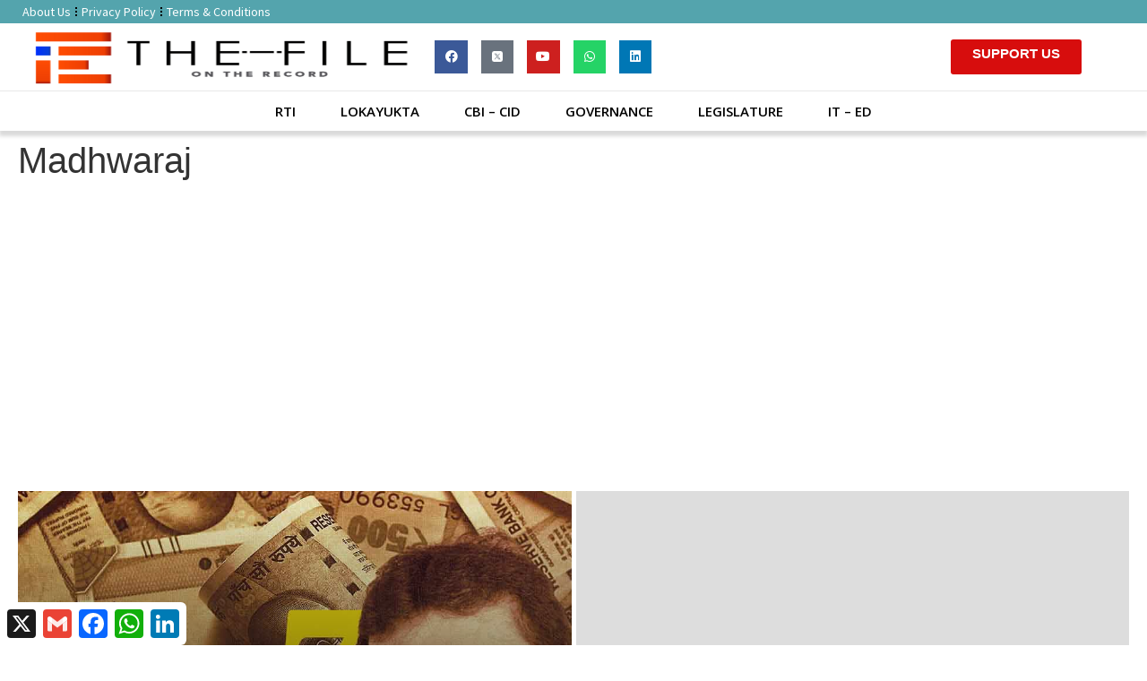

--- FILE ---
content_type: text/html; charset=UTF-8
request_url: https://the-file.in/tag/madhwaraj/
body_size: 22991
content:
<!doctype html>
<html lang="en-GB" itemscope itemtype="https://schema.org/WebSite">
<head>
	<meta charset="UTF-8">
	<meta name="viewport" content="width=device-width, initial-scale=1">
	<link rel="profile" href="https://gmpg.org/xfn/11">
	<title>Madhwaraj &#8211; The File</title>
<meta name='robots' content='max-image-preview:large' />
            <script type="text/javascript"> var epic_news_ajax_url = 'https://the-file.in/?epic-ajax-request=epic-ne'; </script>
            <link rel='dns-prefetch' href='//static.addtoany.com' />
<link rel='dns-prefetch' href='//www.googletagmanager.com' />
<link rel='dns-prefetch' href='//use.fontawesome.com' />
<link rel='dns-prefetch' href='//pagead2.googlesyndication.com' />
<link rel="alternate" type="application/rss+xml" title="The File &raquo; Feed" href="https://the-file.in/feed/" />
<link rel="alternate" type="application/rss+xml" title="The File &raquo; Comments Feed" href="https://the-file.in/comments/feed/" />
<link rel="alternate" type="application/rss+xml" title="The File &raquo; Madhwaraj Tag Feed" href="https://the-file.in/tag/madhwaraj/feed/" />
<style id='wp-img-auto-sizes-contain-inline-css'>
img:is([sizes=auto i],[sizes^="auto," i]){contain-intrinsic-size:3000px 1500px}
/*# sourceURL=wp-img-auto-sizes-contain-inline-css */
</style>

<style id='wp-emoji-styles-inline-css'>

	img.wp-smiley, img.emoji {
		display: inline !important;
		border: none !important;
		box-shadow: none !important;
		height: 1em !important;
		width: 1em !important;
		margin: 0 0.07em !important;
		vertical-align: -0.1em !important;
		background: none !important;
		padding: 0 !important;
	}
/*# sourceURL=wp-emoji-styles-inline-css */
</style>
<link rel='stylesheet' id='wp-block-library-css' href='https://the-file.in/wp-includes/css/dist/block-library/style.min.css?ver=6.9' media='all' />
<style id='global-styles-inline-css'>
:root{--wp--preset--aspect-ratio--square: 1;--wp--preset--aspect-ratio--4-3: 4/3;--wp--preset--aspect-ratio--3-4: 3/4;--wp--preset--aspect-ratio--3-2: 3/2;--wp--preset--aspect-ratio--2-3: 2/3;--wp--preset--aspect-ratio--16-9: 16/9;--wp--preset--aspect-ratio--9-16: 9/16;--wp--preset--color--black: #000000;--wp--preset--color--cyan-bluish-gray: #abb8c3;--wp--preset--color--white: #ffffff;--wp--preset--color--pale-pink: #f78da7;--wp--preset--color--vivid-red: #cf2e2e;--wp--preset--color--luminous-vivid-orange: #ff6900;--wp--preset--color--luminous-vivid-amber: #fcb900;--wp--preset--color--light-green-cyan: #7bdcb5;--wp--preset--color--vivid-green-cyan: #00d084;--wp--preset--color--pale-cyan-blue: #8ed1fc;--wp--preset--color--vivid-cyan-blue: #0693e3;--wp--preset--color--vivid-purple: #9b51e0;--wp--preset--gradient--vivid-cyan-blue-to-vivid-purple: linear-gradient(135deg,rgb(6,147,227) 0%,rgb(155,81,224) 100%);--wp--preset--gradient--light-green-cyan-to-vivid-green-cyan: linear-gradient(135deg,rgb(122,220,180) 0%,rgb(0,208,130) 100%);--wp--preset--gradient--luminous-vivid-amber-to-luminous-vivid-orange: linear-gradient(135deg,rgb(252,185,0) 0%,rgb(255,105,0) 100%);--wp--preset--gradient--luminous-vivid-orange-to-vivid-red: linear-gradient(135deg,rgb(255,105,0) 0%,rgb(207,46,46) 100%);--wp--preset--gradient--very-light-gray-to-cyan-bluish-gray: linear-gradient(135deg,rgb(238,238,238) 0%,rgb(169,184,195) 100%);--wp--preset--gradient--cool-to-warm-spectrum: linear-gradient(135deg,rgb(74,234,220) 0%,rgb(151,120,209) 20%,rgb(207,42,186) 40%,rgb(238,44,130) 60%,rgb(251,105,98) 80%,rgb(254,248,76) 100%);--wp--preset--gradient--blush-light-purple: linear-gradient(135deg,rgb(255,206,236) 0%,rgb(152,150,240) 100%);--wp--preset--gradient--blush-bordeaux: linear-gradient(135deg,rgb(254,205,165) 0%,rgb(254,45,45) 50%,rgb(107,0,62) 100%);--wp--preset--gradient--luminous-dusk: linear-gradient(135deg,rgb(255,203,112) 0%,rgb(199,81,192) 50%,rgb(65,88,208) 100%);--wp--preset--gradient--pale-ocean: linear-gradient(135deg,rgb(255,245,203) 0%,rgb(182,227,212) 50%,rgb(51,167,181) 100%);--wp--preset--gradient--electric-grass: linear-gradient(135deg,rgb(202,248,128) 0%,rgb(113,206,126) 100%);--wp--preset--gradient--midnight: linear-gradient(135deg,rgb(2,3,129) 0%,rgb(40,116,252) 100%);--wp--preset--font-size--small: 13px;--wp--preset--font-size--medium: 20px;--wp--preset--font-size--large: 36px;--wp--preset--font-size--x-large: 42px;--wp--preset--spacing--20: 0.44rem;--wp--preset--spacing--30: 0.67rem;--wp--preset--spacing--40: 1rem;--wp--preset--spacing--50: 1.5rem;--wp--preset--spacing--60: 2.25rem;--wp--preset--spacing--70: 3.38rem;--wp--preset--spacing--80: 5.06rem;--wp--preset--shadow--natural: 6px 6px 9px rgba(0, 0, 0, 0.2);--wp--preset--shadow--deep: 12px 12px 50px rgba(0, 0, 0, 0.4);--wp--preset--shadow--sharp: 6px 6px 0px rgba(0, 0, 0, 0.2);--wp--preset--shadow--outlined: 6px 6px 0px -3px rgb(255, 255, 255), 6px 6px rgb(0, 0, 0);--wp--preset--shadow--crisp: 6px 6px 0px rgb(0, 0, 0);}:root { --wp--style--global--content-size: 800px;--wp--style--global--wide-size: 1200px; }:where(body) { margin: 0; }.wp-site-blocks > .alignleft { float: left; margin-right: 2em; }.wp-site-blocks > .alignright { float: right; margin-left: 2em; }.wp-site-blocks > .aligncenter { justify-content: center; margin-left: auto; margin-right: auto; }:where(.wp-site-blocks) > * { margin-block-start: 24px; margin-block-end: 0; }:where(.wp-site-blocks) > :first-child { margin-block-start: 0; }:where(.wp-site-blocks) > :last-child { margin-block-end: 0; }:root { --wp--style--block-gap: 24px; }:root :where(.is-layout-flow) > :first-child{margin-block-start: 0;}:root :where(.is-layout-flow) > :last-child{margin-block-end: 0;}:root :where(.is-layout-flow) > *{margin-block-start: 24px;margin-block-end: 0;}:root :where(.is-layout-constrained) > :first-child{margin-block-start: 0;}:root :where(.is-layout-constrained) > :last-child{margin-block-end: 0;}:root :where(.is-layout-constrained) > *{margin-block-start: 24px;margin-block-end: 0;}:root :where(.is-layout-flex){gap: 24px;}:root :where(.is-layout-grid){gap: 24px;}.is-layout-flow > .alignleft{float: left;margin-inline-start: 0;margin-inline-end: 2em;}.is-layout-flow > .alignright{float: right;margin-inline-start: 2em;margin-inline-end: 0;}.is-layout-flow > .aligncenter{margin-left: auto !important;margin-right: auto !important;}.is-layout-constrained > .alignleft{float: left;margin-inline-start: 0;margin-inline-end: 2em;}.is-layout-constrained > .alignright{float: right;margin-inline-start: 2em;margin-inline-end: 0;}.is-layout-constrained > .aligncenter{margin-left: auto !important;margin-right: auto !important;}.is-layout-constrained > :where(:not(.alignleft):not(.alignright):not(.alignfull)){max-width: var(--wp--style--global--content-size);margin-left: auto !important;margin-right: auto !important;}.is-layout-constrained > .alignwide{max-width: var(--wp--style--global--wide-size);}body .is-layout-flex{display: flex;}.is-layout-flex{flex-wrap: wrap;align-items: center;}.is-layout-flex > :is(*, div){margin: 0;}body .is-layout-grid{display: grid;}.is-layout-grid > :is(*, div){margin: 0;}body{padding-top: 0px;padding-right: 0px;padding-bottom: 0px;padding-left: 0px;}a:where(:not(.wp-element-button)){text-decoration: underline;}:root :where(.wp-element-button, .wp-block-button__link){background-color: #32373c;border-width: 0;color: #fff;font-family: inherit;font-size: inherit;font-style: inherit;font-weight: inherit;letter-spacing: inherit;line-height: inherit;padding-top: calc(0.667em + 2px);padding-right: calc(1.333em + 2px);padding-bottom: calc(0.667em + 2px);padding-left: calc(1.333em + 2px);text-decoration: none;text-transform: inherit;}.has-black-color{color: var(--wp--preset--color--black) !important;}.has-cyan-bluish-gray-color{color: var(--wp--preset--color--cyan-bluish-gray) !important;}.has-white-color{color: var(--wp--preset--color--white) !important;}.has-pale-pink-color{color: var(--wp--preset--color--pale-pink) !important;}.has-vivid-red-color{color: var(--wp--preset--color--vivid-red) !important;}.has-luminous-vivid-orange-color{color: var(--wp--preset--color--luminous-vivid-orange) !important;}.has-luminous-vivid-amber-color{color: var(--wp--preset--color--luminous-vivid-amber) !important;}.has-light-green-cyan-color{color: var(--wp--preset--color--light-green-cyan) !important;}.has-vivid-green-cyan-color{color: var(--wp--preset--color--vivid-green-cyan) !important;}.has-pale-cyan-blue-color{color: var(--wp--preset--color--pale-cyan-blue) !important;}.has-vivid-cyan-blue-color{color: var(--wp--preset--color--vivid-cyan-blue) !important;}.has-vivid-purple-color{color: var(--wp--preset--color--vivid-purple) !important;}.has-black-background-color{background-color: var(--wp--preset--color--black) !important;}.has-cyan-bluish-gray-background-color{background-color: var(--wp--preset--color--cyan-bluish-gray) !important;}.has-white-background-color{background-color: var(--wp--preset--color--white) !important;}.has-pale-pink-background-color{background-color: var(--wp--preset--color--pale-pink) !important;}.has-vivid-red-background-color{background-color: var(--wp--preset--color--vivid-red) !important;}.has-luminous-vivid-orange-background-color{background-color: var(--wp--preset--color--luminous-vivid-orange) !important;}.has-luminous-vivid-amber-background-color{background-color: var(--wp--preset--color--luminous-vivid-amber) !important;}.has-light-green-cyan-background-color{background-color: var(--wp--preset--color--light-green-cyan) !important;}.has-vivid-green-cyan-background-color{background-color: var(--wp--preset--color--vivid-green-cyan) !important;}.has-pale-cyan-blue-background-color{background-color: var(--wp--preset--color--pale-cyan-blue) !important;}.has-vivid-cyan-blue-background-color{background-color: var(--wp--preset--color--vivid-cyan-blue) !important;}.has-vivid-purple-background-color{background-color: var(--wp--preset--color--vivid-purple) !important;}.has-black-border-color{border-color: var(--wp--preset--color--black) !important;}.has-cyan-bluish-gray-border-color{border-color: var(--wp--preset--color--cyan-bluish-gray) !important;}.has-white-border-color{border-color: var(--wp--preset--color--white) !important;}.has-pale-pink-border-color{border-color: var(--wp--preset--color--pale-pink) !important;}.has-vivid-red-border-color{border-color: var(--wp--preset--color--vivid-red) !important;}.has-luminous-vivid-orange-border-color{border-color: var(--wp--preset--color--luminous-vivid-orange) !important;}.has-luminous-vivid-amber-border-color{border-color: var(--wp--preset--color--luminous-vivid-amber) !important;}.has-light-green-cyan-border-color{border-color: var(--wp--preset--color--light-green-cyan) !important;}.has-vivid-green-cyan-border-color{border-color: var(--wp--preset--color--vivid-green-cyan) !important;}.has-pale-cyan-blue-border-color{border-color: var(--wp--preset--color--pale-cyan-blue) !important;}.has-vivid-cyan-blue-border-color{border-color: var(--wp--preset--color--vivid-cyan-blue) !important;}.has-vivid-purple-border-color{border-color: var(--wp--preset--color--vivid-purple) !important;}.has-vivid-cyan-blue-to-vivid-purple-gradient-background{background: var(--wp--preset--gradient--vivid-cyan-blue-to-vivid-purple) !important;}.has-light-green-cyan-to-vivid-green-cyan-gradient-background{background: var(--wp--preset--gradient--light-green-cyan-to-vivid-green-cyan) !important;}.has-luminous-vivid-amber-to-luminous-vivid-orange-gradient-background{background: var(--wp--preset--gradient--luminous-vivid-amber-to-luminous-vivid-orange) !important;}.has-luminous-vivid-orange-to-vivid-red-gradient-background{background: var(--wp--preset--gradient--luminous-vivid-orange-to-vivid-red) !important;}.has-very-light-gray-to-cyan-bluish-gray-gradient-background{background: var(--wp--preset--gradient--very-light-gray-to-cyan-bluish-gray) !important;}.has-cool-to-warm-spectrum-gradient-background{background: var(--wp--preset--gradient--cool-to-warm-spectrum) !important;}.has-blush-light-purple-gradient-background{background: var(--wp--preset--gradient--blush-light-purple) !important;}.has-blush-bordeaux-gradient-background{background: var(--wp--preset--gradient--blush-bordeaux) !important;}.has-luminous-dusk-gradient-background{background: var(--wp--preset--gradient--luminous-dusk) !important;}.has-pale-ocean-gradient-background{background: var(--wp--preset--gradient--pale-ocean) !important;}.has-electric-grass-gradient-background{background: var(--wp--preset--gradient--electric-grass) !important;}.has-midnight-gradient-background{background: var(--wp--preset--gradient--midnight) !important;}.has-small-font-size{font-size: var(--wp--preset--font-size--small) !important;}.has-medium-font-size{font-size: var(--wp--preset--font-size--medium) !important;}.has-large-font-size{font-size: var(--wp--preset--font-size--large) !important;}.has-x-large-font-size{font-size: var(--wp--preset--font-size--x-large) !important;}
:root :where(.wp-block-pullquote){font-size: 1.5em;line-height: 1.6;}
/*# sourceURL=global-styles-inline-css */
</style>
<link rel='stylesheet' id='hello-elementor-css' href='https://the-file.in/wp-content/themes/hello-elementor/assets/css/reset.css?ver=3.4.5' media='all' />
<link rel='stylesheet' id='hello-elementor-theme-style-css' href='https://the-file.in/wp-content/themes/hello-elementor/assets/css/theme.css?ver=3.4.5' media='all' />
<link rel='stylesheet' id='hello-elementor-header-footer-css' href='https://the-file.in/wp-content/themes/hello-elementor/assets/css/header-footer.css?ver=3.4.5' media='all' />
<link rel='stylesheet' id='elementor-icons-css' href='https://the-file.in/wp-content/plugins/elementor/assets/lib/eicons/css/elementor-icons.min.css?ver=5.44.0' media='all' />
<link rel='stylesheet' id='elementor-frontend-css' href='https://the-file.in/wp-content/plugins/elementor/assets/css/frontend.min.css?ver=3.33.4' media='all' />
<link rel='stylesheet' id='elementor-post-2458-css' href='https://the-file.in/wp-content/uploads/elementor/css/post-2458.css?ver=1769517255' media='all' />
<link rel='stylesheet' id='elementor-pro-css' href='https://the-file.in/wp-content/plugins/elementor-pro/assets/css/frontend.min.css?ver=3.7.7' media='all' />
<link rel='stylesheet' id='elementor-post-10468-css' href='https://the-file.in/wp-content/uploads/elementor/css/post-10468.css?ver=1769517256' media='all' />
<link rel='stylesheet' id='elementor-post-10476-css' href='https://the-file.in/wp-content/uploads/elementor/css/post-10476.css?ver=1769517256' media='all' />
<link rel='stylesheet' id='elementor-post-10500-css' href='https://the-file.in/wp-content/uploads/elementor/css/post-10500.css?ver=1769517262' media='all' />
<link rel='stylesheet' id='bfa-font-awesome-css' href='https://use.fontawesome.com/releases/v5.15.4/css/all.css?ver=2.0.3' media='all' />
<link rel='stylesheet' id='addtoany-css' href='https://the-file.in/wp-content/plugins/add-to-any/addtoany.min.css?ver=1.16' media='all' />
<link rel='stylesheet' id='hello-elementor-child-style-css' href='https://the-file.in/wp-content/themes/hello-elementor-child-theme/style.css?ver=1.0.0' media='all' />
<link rel='stylesheet' id='epic-icon-css' href='https://the-file.in/wp-content/plugins/epic-news-element/assets/fonts/jegicon/jegicon.css?ver=6.9' media='all' />
<link rel='stylesheet' id='font-awesome-css' href='https://the-file.in/wp-content/plugins/elementor/assets/lib/font-awesome/css/font-awesome.min.css?ver=4.7.0' media='all' />
<link rel='stylesheet' id='epic-style-css' href='https://the-file.in/wp-content/plugins/epic-news-element/assets/css/style.min.css?ver=6.9' media='all' />
<link rel='stylesheet' id='elementor-gf-sourcesanspro-css' href='https://fonts.googleapis.com/css?family=Source+Sans+Pro:100,100italic,200,200italic,300,300italic,400,400italic,500,500italic,600,600italic,700,700italic,800,800italic,900,900italic&#038;display=auto' media='all' />
<link rel='stylesheet' id='elementor-gf-opensans-css' href='https://fonts.googleapis.com/css?family=Open+Sans:100,100italic,200,200italic,300,300italic,400,400italic,500,500italic,600,600italic,700,700italic,800,800italic,900,900italic&#038;display=auto' media='all' />
<link rel='stylesheet' id='elementor-gf-notosans-css' href='https://fonts.googleapis.com/css?family=Noto+Sans:100,100italic,200,200italic,300,300italic,400,400italic,500,500italic,600,600italic,700,700italic,800,800italic,900,900italic&#038;display=auto' media='all' />
<link rel='stylesheet' id='elementor-gf-balootamma2-css' href='https://fonts.googleapis.com/css?family=Baloo+Tamma+2:100,100italic,200,200italic,300,300italic,400,400italic,500,500italic,600,600italic,700,700italic,800,800italic,900,900italic&#038;display=auto' media='all' />
<link rel='stylesheet' id='elementor-icons-shared-0-css' href='https://the-file.in/wp-content/plugins/elementor/assets/lib/font-awesome/css/fontawesome.min.css?ver=5.15.3' media='all' />
<link rel='stylesheet' id='elementor-icons-fa-solid-css' href='https://the-file.in/wp-content/plugins/elementor/assets/lib/font-awesome/css/solid.min.css?ver=5.15.3' media='all' />
<link rel='stylesheet' id='elementor-icons-fa-brands-css' href='https://the-file.in/wp-content/plugins/elementor/assets/lib/font-awesome/css/brands.min.css?ver=5.15.3' media='all' />
<script id="addtoany-core-js-before">
window.a2a_config=window.a2a_config||{};a2a_config.callbacks=[];a2a_config.overlays=[];a2a_config.templates={};a2a_localize = {
	Share: "Share",
	Save: "Save",
	Subscribe: "Subscribe",
	Email: "Email",
	Bookmark: "Bookmark",
	ShowAll: "Show All",
	ShowLess: "Show less",
	FindServices: "Find service(s)",
	FindAnyServiceToAddTo: "Instantly find any service to add to",
	PoweredBy: "Powered by",
	ShareViaEmail: "Share via email",
	SubscribeViaEmail: "Subscribe via email",
	BookmarkInYourBrowser: "Bookmark in your browser",
	BookmarkInstructions: "Press Ctrl+D or \u2318+D to bookmark this page",
	AddToYourFavorites: "Add to your favourites",
	SendFromWebOrProgram: "Send from any email address or email program",
	EmailProgram: "Email program",
	More: "More&#8230;",
	ThanksForSharing: "Thanks for sharing!",
	ThanksForFollowing: "Thanks for following!"
};

a2a_config.templates.twitter = {
    text: "Reading: ${title} ${link}",
    hashtags: "sharing,social",
    related: "AddToAny,Twitter",
};

//# sourceURL=addtoany-core-js-before
</script>
<script defer src="https://static.addtoany.com/menu/page.js" id="addtoany-core-js"></script>
<script src="https://the-file.in/wp-includes/js/jquery/jquery.min.js?ver=3.7.1" id="jquery-core-js"></script>
<script src="https://the-file.in/wp-includes/js/jquery/jquery-migrate.min.js?ver=3.4.1" id="jquery-migrate-js"></script>
<script defer src="https://the-file.in/wp-content/plugins/add-to-any/addtoany.min.js?ver=1.1" id="addtoany-jquery-js"></script>

<!-- Google tag (gtag.js) snippet added by Site Kit -->
<!-- Google Analytics snippet added by Site Kit -->
<script src="https://www.googletagmanager.com/gtag/js?id=G-TVP0BX9Q2K" id="google_gtagjs-js" async></script>
<script id="google_gtagjs-js-after">
window.dataLayer = window.dataLayer || [];function gtag(){dataLayer.push(arguments);}
gtag("set","linker",{"domains":["the-file.in"]});
gtag("js", new Date());
gtag("set", "developer_id.dZTNiMT", true);
gtag("config", "G-TVP0BX9Q2K");
//# sourceURL=google_gtagjs-js-after
</script>

<!-- OG: 3.3.8 -->
<meta property="og:image" content="https://the-file.in/wp-content/uploads/2022/12/cropped-ಕನ್ನಡ-ಸಂತೆ-255-×-255-px-1080-×-1080-px-1.png"><meta property="og:type" content="website"><meta property="og:locale" content="en_GB"><meta property="og:site_name" content="The File"><meta property="og:url" content="https://the-file.in/tag/madhwaraj/"><meta property="og:title" content="Madhwaraj &#8211; The File">

<meta property="twitter:partner" content="ogwp"><meta property="twitter:title" content="Madhwaraj &#8211; The File"><meta property="twitter:url" content="https://the-file.in/tag/madhwaraj/">
<meta itemprop="image" content="https://the-file.in/wp-content/uploads/2022/12/cropped-ಕನ್ನಡ-ಸಂತೆ-255-×-255-px-1080-×-1080-px-1.png"><meta itemprop="name" content="Madhwaraj &#8211; The File">
<!-- /OG -->

<link rel="https://api.w.org/" href="https://the-file.in/wp-json/" /><link rel="alternate" title="JSON" type="application/json" href="https://the-file.in/wp-json/wp/v2/tags/6509" /><link rel="EditURI" type="application/rsd+xml" title="RSD" href="https://the-file.in/xmlrpc.php?rsd" />
<meta name="generator" content="WordPress 6.9" />
<meta name="generator" content="Site Kit by Google 1.171.0" /><!-- HFCM by 99 Robots - Snippet # 2: google ads in head -->
<script async src="https://pagead2.googlesyndication.com/pagead/js/adsbygoogle.js?client=ca-pub-5360221293839412" crossorigin="anonymous"></script>
<!-- /end HFCM by 99 Robots -->

<!-- Google AdSense meta tags added by Site Kit -->
<meta name="google-adsense-platform-account" content="ca-host-pub-2644536267352236">
<meta name="google-adsense-platform-domain" content="sitekit.withgoogle.com">
<!-- End Google AdSense meta tags added by Site Kit -->
<meta name="generator" content="Elementor 3.33.4; features: additional_custom_breakpoints; settings: css_print_method-external, google_font-enabled, font_display-auto">
			<style>
				.e-con.e-parent:nth-of-type(n+4):not(.e-lazyloaded):not(.e-no-lazyload),
				.e-con.e-parent:nth-of-type(n+4):not(.e-lazyloaded):not(.e-no-lazyload) * {
					background-image: none !important;
				}
				@media screen and (max-height: 1024px) {
					.e-con.e-parent:nth-of-type(n+3):not(.e-lazyloaded):not(.e-no-lazyload),
					.e-con.e-parent:nth-of-type(n+3):not(.e-lazyloaded):not(.e-no-lazyload) * {
						background-image: none !important;
					}
				}
				@media screen and (max-height: 640px) {
					.e-con.e-parent:nth-of-type(n+2):not(.e-lazyloaded):not(.e-no-lazyload),
					.e-con.e-parent:nth-of-type(n+2):not(.e-lazyloaded):not(.e-no-lazyload) * {
						background-image: none !important;
					}
				}
			</style>
			
<!-- Google AdSense snippet added by Site Kit -->
<script async src="https://pagead2.googlesyndication.com/pagead/js/adsbygoogle.js?client=ca-pub-5360221293839412&amp;host=ca-host-pub-2644536267352236" crossorigin="anonymous"></script>

<!-- End Google AdSense snippet added by Site Kit -->
<link rel="icon" href="https://the-file.in/wp-content/uploads/2022/12/cropped-ಕನ್ನಡ-ಸಂತೆ-255-×-255-px-1080-×-1080-px-1-32x32.png" sizes="32x32" />
<link rel="icon" href="https://the-file.in/wp-content/uploads/2022/12/cropped-ಕನ್ನಡ-ಸಂತೆ-255-×-255-px-1080-×-1080-px-1-192x192.png" sizes="192x192" />
<link rel="apple-touch-icon" href="https://the-file.in/wp-content/uploads/2022/12/cropped-ಕನ್ನಡ-ಸಂತೆ-255-×-255-px-1080-×-1080-px-1-180x180.png" />
<meta name="msapplication-TileImage" content="https://the-file.in/wp-content/uploads/2022/12/cropped-ಕನ್ನಡ-ಸಂತೆ-255-×-255-px-1080-×-1080-px-1-270x270.png" />
<style id="jeg_dynamic_css" type="text/css" data-type="jeg_custom-css">.jeg_post_title, .jeg_post_title > a, jeg_archive_title, .jeg_block_title>span, .jeg_block_title>span>strong { font-family: "Noto Sans",Helvetica,Arial,sans-serif; } .jeg_post_meta, .jeg_postblock .jeg_subcat_list > li > a:hover, .jeg_pl_md_card .jeg_post_category a, .jeg_postblock .jeg_subcat_list > li > a, .jeg_pl_md_5 .jeg_post_meta, .jeg_post_category a { font-family: "Noto Sans",Helvetica,Arial,sans-serif; } .jeg_post_excerpt,.jeg_readmore { font-family: "Noto Sans",Helvetica,Arial,sans-serif; } </style>		<style id="wp-custom-css">
			.entry-content, .content-inner{text-align: justify;}

		</style>
		</head>
<body class="archive tag tag-madhwaraj tag-6509 wp-custom-logo wp-embed-responsive wp-theme-hello-elementor wp-child-theme-hello-elementor-child-theme hello-elementor-default elementor-default elementor-template-full-width elementor-kit-2458 elementor-page-10500">


<a class="skip-link screen-reader-text" href="#content">Skip to content</a>

		<div data-elementor-type="header" data-elementor-id="10468" class="elementor elementor-10468 elementor-location-header">
					<div class="elementor-section-wrap">
								<section class="elementor-section elementor-top-section elementor-element elementor-element-27000c07 elementor-hidden-mobile elementor-section-boxed elementor-section-height-default elementor-section-height-default" data-id="27000c07" data-element_type="section" data-settings="{&quot;background_background&quot;:&quot;classic&quot;}">
						<div class="elementor-container elementor-column-gap-default">
					<div class="elementor-column elementor-col-50 elementor-top-column elementor-element elementor-element-4cc2074b" data-id="4cc2074b" data-element_type="column">
			<div class="elementor-widget-wrap elementor-element-populated">
						<div class="elementor-element elementor-element-29145fb3 elementor-nav-menu--dropdown-none elementor-nav-menu__align-left elementor-widget elementor-widget-nav-menu" data-id="29145fb3" data-element_type="widget" data-settings="{&quot;layout&quot;:&quot;horizontal&quot;,&quot;submenu_icon&quot;:{&quot;value&quot;:&quot;&lt;i class=\&quot;fas fa-caret-down\&quot;&gt;&lt;\/i&gt;&quot;,&quot;library&quot;:&quot;fa-solid&quot;}}" data-widget_type="nav-menu.default">
				<div class="elementor-widget-container">
								<nav migration_allowed="1" migrated="0" role="navigation" class="elementor-nav-menu--main elementor-nav-menu__container elementor-nav-menu--layout-horizontal e--pointer-underline e--animation-fade">
				<ul id="menu-1-29145fb3" class="elementor-nav-menu"><li class="menu-item menu-item-type-post_type menu-item-object-page menu-item-427"><a href="https://the-file.in/about-us/" class="elementor-item">About Us</a></li>
<li class="menu-item menu-item-type-post_type menu-item-object-page menu-item-14365"><a href="https://the-file.in/privacy-policy/" class="elementor-item">Privacy Policy</a></li>
<li class="menu-item menu-item-type-post_type menu-item-object-page menu-item-14364"><a href="https://the-file.in/terms-conditions/" class="elementor-item">Terms &#038; Conditions</a></li>
</ul>			</nav>
					<div class="elementor-menu-toggle" role="button" tabindex="0" aria-label="Menu Toggle" aria-expanded="false">
			<i aria-hidden="true" role="presentation" class="elementor-menu-toggle__icon--open eicon-menu-bar"></i><i aria-hidden="true" role="presentation" class="elementor-menu-toggle__icon--close eicon-close"></i>			<span class="elementor-screen-only">Menu</span>
		</div>
			<nav class="elementor-nav-menu--dropdown elementor-nav-menu__container" role="navigation" aria-hidden="true">
				<ul id="menu-2-29145fb3" class="elementor-nav-menu"><li class="menu-item menu-item-type-post_type menu-item-object-page menu-item-427"><a href="https://the-file.in/about-us/" class="elementor-item" tabindex="-1">About Us</a></li>
<li class="menu-item menu-item-type-post_type menu-item-object-page menu-item-14365"><a href="https://the-file.in/privacy-policy/" class="elementor-item" tabindex="-1">Privacy Policy</a></li>
<li class="menu-item menu-item-type-post_type menu-item-object-page menu-item-14364"><a href="https://the-file.in/terms-conditions/" class="elementor-item" tabindex="-1">Terms &#038; Conditions</a></li>
</ul>			</nav>
						</div>
				</div>
					</div>
		</div>
				<div class="elementor-column elementor-col-25 elementor-top-column elementor-element elementor-element-1c146b93" data-id="1c146b93" data-element_type="column">
			<div class="elementor-widget-wrap">
							</div>
		</div>
				<div class="elementor-column elementor-col-25 elementor-top-column elementor-element elementor-element-79b4daa5" data-id="79b4daa5" data-element_type="column">
			<div class="elementor-widget-wrap elementor-element-populated">
							</div>
		</div>
					</div>
		</section>
				<section class="elementor-section elementor-top-section elementor-element elementor-element-46132f1a elementor-hidden-mobile elementor-section-boxed elementor-section-height-default elementor-section-height-default" data-id="46132f1a" data-element_type="section" data-settings="{&quot;background_background&quot;:&quot;classic&quot;,&quot;sticky&quot;:&quot;top&quot;,&quot;sticky_on&quot;:[&quot;desktop&quot;,&quot;tablet&quot;,&quot;mobile&quot;],&quot;sticky_offset&quot;:0,&quot;sticky_effects_offset&quot;:0}">
						<div class="elementor-container elementor-column-gap-default">
					<div class="elementor-column elementor-col-33 elementor-top-column elementor-element elementor-element-16e8cbf5" data-id="16e8cbf5" data-element_type="column">
			<div class="elementor-widget-wrap elementor-element-populated">
						<div class="elementor-element elementor-element-3c3efdb6 elementor-widget elementor-widget-image" data-id="3c3efdb6" data-element_type="widget" data-widget_type="image.default">
				<div class="elementor-widget-container">
																<a href="https://the-file.in">
							<img src="https://the-file.in/wp-content/uploads/2022/01/ಕನ್ನಡ-ಸಂತೆ-255-×-255-px-1080-×-1080-px-1080-×-255-px-1024x242.png" class="attachment-large size-large wp-image-16655" alt="The File Logo" srcset="https://the-file.in/wp-content/uploads/2022/01/ಕನ್ನಡ-ಸಂತೆ-255-×-255-px-1080-×-1080-px-1080-×-255-px-1024x242.png 1024w, https://the-file.in/wp-content/uploads/2022/01/ಕನ್ನಡ-ಸಂತೆ-255-×-255-px-1080-×-1080-px-1080-×-255-px-300x71.png 300w, https://the-file.in/wp-content/uploads/2022/01/ಕನ್ನಡ-ಸಂತೆ-255-×-255-px-1080-×-1080-px-1080-×-255-px-768x181.png 768w, https://the-file.in/wp-content/uploads/2022/01/ಕನ್ನಡ-ಸಂತೆ-255-×-255-px-1080-×-1080-px-1080-×-255-px-750x177.png 750w, https://the-file.in/wp-content/uploads/2022/01/ಕನ್ನಡ-ಸಂತೆ-255-×-255-px-1080-×-1080-px-1080-×-255-px.png 1080w" sizes="(max-width: 800px) 100vw, 800px" />								</a>
															</div>
				</div>
					</div>
		</div>
				<div class="elementor-column elementor-col-33 elementor-top-column elementor-element elementor-element-70c9a6d8" data-id="70c9a6d8" data-element_type="column">
			<div class="elementor-widget-wrap elementor-element-populated">
						<div class="elementor-element elementor-element-6d5c1582 elementor-search-form--skin-minimal elementor-widget__width-auto elementor-hidden-desktop elementor-hidden-tablet elementor-hidden-mobile elementor-widget elementor-widget-search-form" data-id="6d5c1582" data-element_type="widget" data-settings="{&quot;skin&quot;:&quot;minimal&quot;}" data-widget_type="search-form.default">
				<div class="elementor-widget-container">
							<form class="elementor-search-form" role="search" action="https://the-file.in" method="get">
									<div class="elementor-search-form__container">
									<div class="elementor-search-form__icon">
						<i aria-hidden="true" class="fas fa-search"></i>						<span class="elementor-screen-only">Search</span>
					</div>
								<input placeholder="Search..." class="elementor-search-form__input" type="search" name="s" title="Search" value="">
															</div>
		</form>
						</div>
				</div>
				<div class="elementor-element elementor-element-61935bce elementor-shape-square e-grid-align-right elementor-widget__width-auto elementor-grid-0 elementor-widget elementor-widget-social-icons" data-id="61935bce" data-element_type="widget" data-widget_type="social-icons.default">
				<div class="elementor-widget-container">
							<div class="elementor-social-icons-wrapper elementor-grid" role="list">
							<span class="elementor-grid-item" role="listitem">
					<a class="elementor-icon elementor-social-icon elementor-social-icon-facebook elementor-animation-grow elementor-repeater-item-7273c91" href="https://www.facebook.com/thefile.in" target="_blank">
						<span class="elementor-screen-only">Facebook</span>
						<i aria-hidden="true" class="fab fa-facebook"></i>					</a>
				</span>
							<span class="elementor-grid-item" role="listitem">
					<a class="elementor-icon elementor-social-icon elementor-social-icon- elementor-animation-grow elementor-repeater-item-731da36" href="https://twitter.com/thefileindia" target="_blank">
						<span class="elementor-screen-only"></span>
						<svg xmlns="http://www.w3.org/2000/svg" viewBox="0 0 50 50" width="50px" height="50px"><path d="M 11 4 C 7.134 4 4 7.134 4 11 L 4 39 C 4 42.866 7.134 46 11 46 L 39 46 C 42.866 46 46 42.866 46 39 L 46 11 C 46 7.134 42.866 4 39 4 L 11 4 z M 13.085938 13 L 21.023438 13 L 26.660156 21.009766 L 33.5 13 L 36 13 L 27.789062 22.613281 L 37.914062 37 L 29.978516 37 L 23.4375 27.707031 L 15.5 37 L 13 37 L 22.308594 26.103516 L 13.085938 13 z M 16.914062 15 L 31.021484 35 L 34.085938 35 L 19.978516 15 L 16.914062 15 z"></path></svg>					</a>
				</span>
							<span class="elementor-grid-item" role="listitem">
					<a class="elementor-icon elementor-social-icon elementor-social-icon-youtube elementor-animation-grow elementor-repeater-item-02c4d38" href="https://www.youtube.com/@thefileindia" target="_blank">
						<span class="elementor-screen-only">Youtube</span>
						<i aria-hidden="true" class="fab fa-youtube"></i>					</a>
				</span>
							<span class="elementor-grid-item" role="listitem">
					<a class="elementor-icon elementor-social-icon elementor-social-icon-whatsapp elementor-animation-grow elementor-repeater-item-6e3a3a8" href="https://whatsapp.com/channel/0029VaETz5GJpe8bhqJGpB0f" target="_blank">
						<span class="elementor-screen-only">Whatsapp</span>
						<i aria-hidden="true" class="fab fa-whatsapp"></i>					</a>
				</span>
							<span class="elementor-grid-item" role="listitem">
					<a class="elementor-icon elementor-social-icon elementor-social-icon-linkedin elementor-animation-grow elementor-repeater-item-de9d097" href="https://www.linkedin.com/company/the-file-india/" target="_blank">
						<span class="elementor-screen-only">Linkedin</span>
						<i aria-hidden="true" class="fab fa-linkedin"></i>					</a>
				</span>
					</div>
						</div>
				</div>
					</div>
		</div>
				<div class="elementor-column elementor-col-33 elementor-top-column elementor-element elementor-element-24784fb" data-id="24784fb" data-element_type="column">
			<div class="elementor-widget-wrap elementor-element-populated">
						<div class="elementor-element elementor-element-9da4e9c elementor-align-center elementor-widget elementor-widget-button" data-id="9da4e9c" data-element_type="widget" data-widget_type="button.default">
				<div class="elementor-widget-container">
									<div class="elementor-button-wrapper">
					<a class="elementor-button elementor-button-link elementor-size-sm elementor-animation-grow" href="https://pages.razorpay.com/subscribeToTheFile" target="_blank">
						<span class="elementor-button-content-wrapper">
									<span class="elementor-button-text">SUPPORT US</span>
					</span>
					</a>
				</div>
								</div>
				</div>
					</div>
		</div>
					</div>
		</section>
				<section class="elementor-section elementor-top-section elementor-element elementor-element-472df636 elementor-hidden-mobile elementor-section-boxed elementor-section-height-default elementor-section-height-default" data-id="472df636" data-element_type="section" data-settings="{&quot;background_background&quot;:&quot;classic&quot;,&quot;sticky&quot;:&quot;top&quot;,&quot;sticky_offset&quot;:70,&quot;sticky_on&quot;:[&quot;desktop&quot;,&quot;tablet&quot;,&quot;mobile&quot;],&quot;sticky_effects_offset&quot;:0}">
						<div class="elementor-container elementor-column-gap-default">
					<div class="elementor-column elementor-col-100 elementor-top-column elementor-element elementor-element-3d4b04ff" data-id="3d4b04ff" data-element_type="column">
			<div class="elementor-widget-wrap elementor-element-populated">
						<div class="elementor-element elementor-element-11862228 elementor-nav-menu__align-center elementor-nav-menu--dropdown-none elementor-widget elementor-widget-nav-menu" data-id="11862228" data-element_type="widget" data-settings="{&quot;layout&quot;:&quot;horizontal&quot;,&quot;submenu_icon&quot;:{&quot;value&quot;:&quot;&lt;i class=\&quot;fas fa-caret-down\&quot;&gt;&lt;\/i&gt;&quot;,&quot;library&quot;:&quot;fa-solid&quot;}}" data-widget_type="nav-menu.default">
				<div class="elementor-widget-container">
								<nav migration_allowed="1" migrated="0" role="navigation" class="elementor-nav-menu--main elementor-nav-menu__container elementor-nav-menu--layout-horizontal e--pointer-underline e--animation-fade">
				<ul id="menu-1-11862228" class="elementor-nav-menu"><li class="menu-item menu-item-type-post_type menu-item-object-page menu-item-37931"><a href="https://the-file.in/rti/" class="elementor-item">RTI</a></li>
<li class="menu-item menu-item-type-taxonomy menu-item-object-category menu-item-2496"><a href="https://the-file.in/category/lokayukta/" class="elementor-item">LOKAYUKTA</a></li>
<li class="menu-item menu-item-type-taxonomy menu-item-object-category menu-item-2497"><a href="https://the-file.in/category/cbi-cid/" class="elementor-item">CBI &#8211; CID</a></li>
<li class="menu-item menu-item-type-taxonomy menu-item-object-category menu-item-2498"><a href="https://the-file.in/category/governance/" class="elementor-item">GOVERNANCE</a></li>
<li class="menu-item menu-item-type-taxonomy menu-item-object-category menu-item-2499"><a href="https://the-file.in/category/legislature/" class="elementor-item">LEGISLATURE</a></li>
<li class="menu-item menu-item-type-taxonomy menu-item-object-category menu-item-2500"><a href="https://the-file.in/category/it-ed/" class="elementor-item">IT &#8211; ED</a></li>
</ul>			</nav>
					<div class="elementor-menu-toggle" role="button" tabindex="0" aria-label="Menu Toggle" aria-expanded="false">
			<i aria-hidden="true" role="presentation" class="elementor-menu-toggle__icon--open eicon-menu-bar"></i><i aria-hidden="true" role="presentation" class="elementor-menu-toggle__icon--close eicon-close"></i>			<span class="elementor-screen-only">Menu</span>
		</div>
			<nav class="elementor-nav-menu--dropdown elementor-nav-menu__container" role="navigation" aria-hidden="true">
				<ul id="menu-2-11862228" class="elementor-nav-menu"><li class="menu-item menu-item-type-post_type menu-item-object-page menu-item-37931"><a href="https://the-file.in/rti/" class="elementor-item" tabindex="-1">RTI</a></li>
<li class="menu-item menu-item-type-taxonomy menu-item-object-category menu-item-2496"><a href="https://the-file.in/category/lokayukta/" class="elementor-item" tabindex="-1">LOKAYUKTA</a></li>
<li class="menu-item menu-item-type-taxonomy menu-item-object-category menu-item-2497"><a href="https://the-file.in/category/cbi-cid/" class="elementor-item" tabindex="-1">CBI &#8211; CID</a></li>
<li class="menu-item menu-item-type-taxonomy menu-item-object-category menu-item-2498"><a href="https://the-file.in/category/governance/" class="elementor-item" tabindex="-1">GOVERNANCE</a></li>
<li class="menu-item menu-item-type-taxonomy menu-item-object-category menu-item-2499"><a href="https://the-file.in/category/legislature/" class="elementor-item" tabindex="-1">LEGISLATURE</a></li>
<li class="menu-item menu-item-type-taxonomy menu-item-object-category menu-item-2500"><a href="https://the-file.in/category/it-ed/" class="elementor-item" tabindex="-1">IT &#8211; ED</a></li>
</ul>			</nav>
						</div>
				</div>
					</div>
		</div>
					</div>
		</section>
				<section class="elementor-section elementor-top-section elementor-element elementor-element-6889e086 elementor-hidden-desktop elementor-hidden-tablet elementor-section-boxed elementor-section-height-default elementor-section-height-default" data-id="6889e086" data-element_type="section" data-settings="{&quot;background_background&quot;:&quot;classic&quot;,&quot;sticky&quot;:&quot;top&quot;,&quot;sticky_on&quot;:[&quot;mobile&quot;],&quot;sticky_effects_offset&quot;:300,&quot;sticky_offset&quot;:0}">
						<div class="elementor-container elementor-column-gap-default">
					<div class="elementor-column elementor-col-33 elementor-top-column elementor-element elementor-element-2151206a" data-id="2151206a" data-element_type="column">
			<div class="elementor-widget-wrap elementor-element-populated">
						<div class="elementor-element elementor-element-2c51bf44 elementor-nav-menu__align-center elementor-nav-menu--stretch elementor-nav-menu--dropdown-mobile elementor-nav-menu__text-align-aside elementor-nav-menu--toggle elementor-nav-menu--burger elementor-widget elementor-widget-nav-menu" data-id="2c51bf44" data-element_type="widget" data-settings="{&quot;full_width&quot;:&quot;stretch&quot;,&quot;layout&quot;:&quot;horizontal&quot;,&quot;submenu_icon&quot;:{&quot;value&quot;:&quot;&lt;i class=\&quot;fas fa-caret-down\&quot;&gt;&lt;\/i&gt;&quot;,&quot;library&quot;:&quot;fa-solid&quot;},&quot;toggle&quot;:&quot;burger&quot;}" data-widget_type="nav-menu.default">
				<div class="elementor-widget-container">
								<nav migration_allowed="1" migrated="0" role="navigation" class="elementor-nav-menu--main elementor-nav-menu__container elementor-nav-menu--layout-horizontal e--pointer-underline e--animation-fade">
				<ul id="menu-1-2c51bf44" class="elementor-nav-menu"><li class="menu-item menu-item-type-post_type menu-item-object-page menu-item-37931"><a href="https://the-file.in/rti/" class="elementor-item">RTI</a></li>
<li class="menu-item menu-item-type-taxonomy menu-item-object-category menu-item-2496"><a href="https://the-file.in/category/lokayukta/" class="elementor-item">LOKAYUKTA</a></li>
<li class="menu-item menu-item-type-taxonomy menu-item-object-category menu-item-2497"><a href="https://the-file.in/category/cbi-cid/" class="elementor-item">CBI &#8211; CID</a></li>
<li class="menu-item menu-item-type-taxonomy menu-item-object-category menu-item-2498"><a href="https://the-file.in/category/governance/" class="elementor-item">GOVERNANCE</a></li>
<li class="menu-item menu-item-type-taxonomy menu-item-object-category menu-item-2499"><a href="https://the-file.in/category/legislature/" class="elementor-item">LEGISLATURE</a></li>
<li class="menu-item menu-item-type-taxonomy menu-item-object-category menu-item-2500"><a href="https://the-file.in/category/it-ed/" class="elementor-item">IT &#8211; ED</a></li>
</ul>			</nav>
					<div class="elementor-menu-toggle" role="button" tabindex="0" aria-label="Menu Toggle" aria-expanded="false">
			<i aria-hidden="true" role="presentation" class="elementor-menu-toggle__icon--open eicon-menu-bar"></i><i aria-hidden="true" role="presentation" class="elementor-menu-toggle__icon--close eicon-close"></i>			<span class="elementor-screen-only">Menu</span>
		</div>
			<nav class="elementor-nav-menu--dropdown elementor-nav-menu__container" role="navigation" aria-hidden="true">
				<ul id="menu-2-2c51bf44" class="elementor-nav-menu"><li class="menu-item menu-item-type-post_type menu-item-object-page menu-item-37931"><a href="https://the-file.in/rti/" class="elementor-item" tabindex="-1">RTI</a></li>
<li class="menu-item menu-item-type-taxonomy menu-item-object-category menu-item-2496"><a href="https://the-file.in/category/lokayukta/" class="elementor-item" tabindex="-1">LOKAYUKTA</a></li>
<li class="menu-item menu-item-type-taxonomy menu-item-object-category menu-item-2497"><a href="https://the-file.in/category/cbi-cid/" class="elementor-item" tabindex="-1">CBI &#8211; CID</a></li>
<li class="menu-item menu-item-type-taxonomy menu-item-object-category menu-item-2498"><a href="https://the-file.in/category/governance/" class="elementor-item" tabindex="-1">GOVERNANCE</a></li>
<li class="menu-item menu-item-type-taxonomy menu-item-object-category menu-item-2499"><a href="https://the-file.in/category/legislature/" class="elementor-item" tabindex="-1">LEGISLATURE</a></li>
<li class="menu-item menu-item-type-taxonomy menu-item-object-category menu-item-2500"><a href="https://the-file.in/category/it-ed/" class="elementor-item" tabindex="-1">IT &#8211; ED</a></li>
</ul>			</nav>
						</div>
				</div>
					</div>
		</div>
				<div class="elementor-column elementor-col-33 elementor-top-column elementor-element elementor-element-4f6fcfc6" data-id="4f6fcfc6" data-element_type="column">
			<div class="elementor-widget-wrap elementor-element-populated">
						<div class="elementor-element elementor-element-16800d2d elementor-widget elementor-widget-image" data-id="16800d2d" data-element_type="widget" data-widget_type="image.default">
				<div class="elementor-widget-container">
																<a href="https://the-file.in">
							<img src="https://the-file.in/wp-content/uploads/2022/01/cropped-ಕನ್ನಡ-ಸಂತೆ-255-×-255-px-1080-×-1080-px-1080-×-255-px-1024x242.png" class="attachment-large size-large wp-image-16661" alt="The File Logo" srcset="https://the-file.in/wp-content/uploads/2022/01/cropped-ಕನ್ನಡ-ಸಂತೆ-255-×-255-px-1080-×-1080-px-1080-×-255-px-1024x242.png 1024w, https://the-file.in/wp-content/uploads/2022/01/cropped-ಕನ್ನಡ-ಸಂತೆ-255-×-255-px-1080-×-1080-px-1080-×-255-px-300x71.png 300w, https://the-file.in/wp-content/uploads/2022/01/cropped-ಕನ್ನಡ-ಸಂತೆ-255-×-255-px-1080-×-1080-px-1080-×-255-px-768x181.png 768w, https://the-file.in/wp-content/uploads/2022/01/cropped-ಕನ್ನಡ-ಸಂತೆ-255-×-255-px-1080-×-1080-px-1080-×-255-px-750x177.png 750w, https://the-file.in/wp-content/uploads/2022/01/cropped-ಕನ್ನಡ-ಸಂತೆ-255-×-255-px-1080-×-1080-px-1080-×-255-px.png 1080w" sizes="(max-width: 800px) 100vw, 800px" />								</a>
															</div>
				</div>
					</div>
		</div>
				<div class="elementor-column elementor-col-33 elementor-top-column elementor-element elementor-element-3c83a232" data-id="3c83a232" data-element_type="column">
			<div class="elementor-widget-wrap elementor-element-populated">
						<div class="elementor-element elementor-element-670a6602 elementor-search-form--skin-full_screen elementor-widget elementor-widget-search-form" data-id="670a6602" data-element_type="widget" data-settings="{&quot;skin&quot;:&quot;full_screen&quot;}" data-widget_type="search-form.default">
				<div class="elementor-widget-container">
							<form class="elementor-search-form" role="search" action="https://the-file.in" method="get">
									<div class="elementor-search-form__toggle">
				<i aria-hidden="true" class="fas fa-search"></i>				<span class="elementor-screen-only">Search</span>
			</div>
						<div class="elementor-search-form__container">
								<input placeholder="Search..." class="elementor-search-form__input" type="search" name="s" title="Search" value="">
																<div class="dialog-lightbox-close-button dialog-close-button">
					<i aria-hidden="true" class="eicon-close"></i>					<span class="elementor-screen-only">Close</span>
				</div>
							</div>
		</form>
						</div>
				</div>
					</div>
		</div>
					</div>
		</section>
							</div>
				</div>
				<div data-elementor-type="archive" data-elementor-id="10500" class="elementor elementor-10500 elementor-location-archive">
					<div class="elementor-section-wrap">
								<section class="elementor-section elementor-top-section elementor-element elementor-element-3574c1d6 elementor-section-boxed elementor-section-height-default elementor-section-height-default" data-id="3574c1d6" data-element_type="section">
						<div class="elementor-container elementor-column-gap-default">
					<div class="elementor-column elementor-col-100 elementor-top-column elementor-element elementor-element-18d05b1e" data-id="18d05b1e" data-element_type="column">
			<div class="elementor-widget-wrap elementor-element-populated">
						<div class="elementor-element elementor-element-29417690 elementor-widget elementor-widget-epic_archive_title_elementor" data-id="29417690" data-element_type="widget" data-widget_type="epic_archive_title_elementor.default">
				<div class="elementor-widget-container">
					<div  class='jeg_archive_title_wrapper  '>
				
                <h1 class="jeg_archive_title">Madhwaraj</h1>
            </div>				</div>
				</div>
				<div class="elementor-element elementor-element-5654e793 elementor-widget elementor-widget-epic_archive_hero_elementor" data-id="5654e793" data-element_type="widget" data-widget_type="epic_archive_hero_elementor.default">
				<div class="elementor-widget-container">
					<div  class="jeg_heroblock jeg_heroblock_1 jeg_col_2o3 jeg_hero_style_1   " data-margin="5" >
                <div class="jeg_heroblock_wrapper" style='margin: 0px 0px -5px -5px;'>
	                <article class="jeg_post jeg_hero_item_1 post-8246 post type-post status-publish format-standard has-post-thumbnail hentry category-governance tag-b-l-santhosh tag-b-s-yediyurappa tag-b-y-vijayendra tag-basavaraja-bommai tag-bjp-karnataka tag-ccb tag-chargshett tag-chief-minister tag-d-k-shivakumar tag-fisheries-minister tag-h-d-kumarswamy tag-jds tag-justice-indrakala tag-karnataka tag-madhwaraj tag-manorama-maddhwaraj tag-pramod-malpe-madhwaraj tag-rss tag-sandeep-patil-ips tag-siddaramaiah tag-wilson-garden-police-station tag-yuvarajaswami tag-2504 tag-1761 tag-1918 tag-4663 tag-1992 tag-2396 tag-6430 tag-6486 tag-2259 tag-2186 tag-1766 tag-2917 tag-4666 tag-6513 tag-6516 tag-6514 tag-1969 tag-4551 tag-6433 tag-6515 tag-1769 tag-6487" style="padding: 0 0 5px 5px;">
                    <div class="jeg_block_container">
                        
                        <span class="jeg_postformat_icon"></span>
                        <div class="jeg_thumb">
                            <a href="https://the-file.in/2021/08/governance/8246/" ><div class="thumbnail-container thumbnail-background" data-src="https://the-file.in/wp-content/uploads/2021/08/Indrakala7.jpg" >
                        <div class="lazyloaded" data-src="https://the-file.in/wp-content/uploads/2021/08/Indrakala7.jpg" style="background-image: url(https://the-file.in/wp-content/uploads/2021/08/Indrakala7.jpg)"></div>
                    </div></a>
                        </div>
                        <div class="jeg_postblock_content">
                            <div class="jeg_post_category"><a href="https://the-file.in/category/governance/" class="category-governance">GOVERNANCE</a></div>
                            <div class="jeg_post_info">
                                <h2 class="jeg_post_title">
                                    <a href="https://the-file.in/2021/08/governance/8246/" >ಪ್ರಮೋದ್‌ ಮಧ್ವರಾಜ್‌ ಖಾತೆಯಿಂದ ಯುವರಾಜಸ್ವಾಮಿ ಖಾತೆಗೆ 90 ಲಕ್ಷ ರು. ಸಂದಾಯ</a>
                                </h2>
                                <div class="jeg_post_meta"><div class="jeg_meta_author"><span class="by">by</span> <a href="https://the-file.in/author/mahanthesh/">ಜಿ ಮಹಂತೇಶ್</a></div><div class="jeg_meta_date"><a href="https://the-file.in/2021/08/governance/8246/"><i class="fa fa-clock-o"></i> August 3, 2021</a></div></div>
                            </div>
                        </div>
                    </div>
                </article>
            <div class="jeg_heroblock_scroller">
                <article class="jeg_post jeg_hero_item_2 jeg_hero_empty" style="padding: 0 0 5px 5px;">
                    <div class="jeg_block_container"></div>
                </article><article class="jeg_post jeg_hero_item_3 jeg_hero_empty" style="padding: 0 0 5px 5px;">
                    <div class="jeg_block_container"></div>
                </article><article class="jeg_post jeg_hero_item_4 jeg_hero_empty" style="padding: 0 0 5px 5px;">
                    <div class="jeg_block_container"></div>
                </article>
            </div>
	            </div>
            </div>
            				</div>
				</div>
					</div>
		</div>
					</div>
		</section>
				<section class="elementor-section elementor-top-section elementor-element elementor-element-1341586 elementor-section-boxed elementor-section-height-default elementor-section-height-default" data-id="1341586" data-element_type="section">
						<div class="elementor-container elementor-column-gap-default">
					<div class="elementor-column elementor-col-66 elementor-top-column elementor-element elementor-element-35d6b2a5" data-id="35d6b2a5" data-element_type="column">
			<div class="elementor-widget-wrap elementor-element-populated">
							</div>
		</div>
				<div class="elementor-column elementor-col-33 elementor-top-column elementor-element elementor-element-7056c978" data-id="7056c978" data-element_type="column">
			<div class="elementor-widget-wrap elementor-element-populated">
						<div class="elementor-element elementor-element-8316491 elementor-widget elementor-widget-epic_element_header_elementor" data-id="8316491" data-element_type="widget" data-widget_type="epic_element_header_elementor.default">
				<div class="elementor-widget-container">
					<div  class="jeg_block_heading jeg_block_heading_6 jeg_alignleft epic_module_8246_4_698026ce2c6eb   ">
                    <h3 class="jeg_block_title"><span>Latest <strong>News</strong></span></h3>
                    
                </div>				</div>
				</div>
				<div class="elementor-element elementor-element-614ae589 elementor-widget elementor-widget-epic_post_related_elementor" data-id="614ae589" data-element_type="widget" data-widget_type="epic_post_related_elementor.default">
				<div class="elementor-widget-container">
					<div  class='epic_related_post_container jeg_custom_related_wrapper  '><div  class="jeg_postblock_18 jeg_postblock jeg_module_hook jeg_pagination_disable jeg_col_2o3 epic_module_8246_6_698026ce2cfa0   " data-unique="epic_module_8246_6_698026ce2cfa0">
                
                <div class="jeg_block_container">
                
                <div class="jeg_posts jeg_load_more_flag">
                <article class="jeg_post jeg_pl_lg_8 post-40898 post type-post status-publish format-standard has-post-thumbnail hentry category-governance tag-aided-schools tag-b-y-vijayendra tag-basangouda-patil-yatnal tag-d-k-shivakumar tag-finance tag-free-seats tag-free-travel tag-free-uniforms tag-free-vaccination tag-freedom tag-freezing tag-government-high-schools tag-h-d-kumarswamy tag-madhu-bagnarappa tag-note-books tag-r-ashok tag-re-print-text-books tag-right-to-freedom tag-rte tag-siddaramaiaha tag-text-books-printing tag-18369 tag-8121 tag-8116 tag-21701 tag-10852 tag-17814 tag-17237 tag-17327 tag-11847 tag-22454 tag-20724 tag-16997 tag-15344 tag-16978 tag-10931 tag-1761 tag-1992 tag-11174 tag-11459 tag-16685 tag-9019 tag-3106 tag-9876 tag-17355 tag-5062 tag-1958 tag-17303 tag-17298 tag-20440 tag-10172 tag-1769">
                <div class="jeg_postblock_heading">
                    <h3 class="jeg_post_title">
                        <a href="https://the-file.in/2026/02/governance/40898/">ಶಾಲಾ ಮಕ್ಕಳಿಗೆ ಉಚಿತ ನೋಟ್‌ ಬುಕ್‌ ವಿತರಣೆಗೆ ಅಸಮ್ಮತಿ!; ಆರ್ಥಿಕ ಅಭಿಪ್ರಾಯಕ್ಕೆ ಸಿಎಂ ಅನುಮೋದನೆ?</a>
                    </h3>
                </div>
                <div class="jeg_postblock_content">
                    <div class="jeg_thumb">
                        
                        <a href="https://the-file.in/2026/02/governance/40898/"><div class="thumbnail-container animate-lazy" style="padding-bottom:48%"><img fetchpriority="high" width="750" height="360" src="https://the-file.in/wp-content/plugins/epic-news-element/assets/img/jeg-empty.png" class="attachment-epic-featured-750 size-epic-featured-750 lazyload wp-post-image" alt="ಶಾಲಾ ಮಕ್ಕಳಿಗೆ ಉಚಿತ ನೋಟ್‌ ಬುಕ್‌ ವಿತರಣೆಗೆ ಅಸಮ್ಮತಿ!; ಆರ್ಥಿಕ ಅಭಿಪ್ರಾಯಕ್ಕೆ ಸಿಎಂ ಅನುಮೋದನೆ?" decoding="async" data-src="https://the-file.in/wp-content/uploads/2026/02/govt-school-WEB_-750x360.jpg" data-sizes="auto" data-srcset="https://the-file.in/wp-content/uploads/2026/02/govt-school-WEB_-750x360.jpg 750w, https://the-file.in/wp-content/uploads/2026/02/govt-school-WEB_-300x144.jpg 300w, https://the-file.in/wp-content/uploads/2026/02/govt-school-WEB_-1024x492.jpg 1024w, https://the-file.in/wp-content/uploads/2026/02/govt-school-WEB_-768x369.jpg 768w, https://the-file.in/wp-content/uploads/2026/02/govt-school-WEB_-1140x548.jpg 1140w, https://the-file.in/wp-content/uploads/2026/02/govt-school-WEB_.jpg 1224w" data-expand="700" /></div></a>
                    </div>
                    <div class="jeg_post_meta"><div class="jeg_meta_author"><span class="by">by</span> <a href="https://the-file.in/author/mahanthesh/">ಜಿ ಮಹಂತೇಶ್</a></div><div class="jeg_meta_date"><a href="https://the-file.in/2026/02/governance/40898/"><i class="fa fa-clock-o"></i> February 2, 2026</a></div><div class="jeg_meta_comment"><a href="https://the-file.in/2026/02/governance/40898/#respond" ><i class="fa fa-comment-o"></i> 0</a></div></div>
                </div>
            </article><article class="jeg_post jeg_pl_lg_8 post-40808 post type-post status-publish format-standard has-post-thumbnail hentry category-governance tag-b-y-vijayendra tag-basanagouda-patil-yatnal tag-bjp tag-budget tag-budget-announcements tag-budget-expenditure tag-budget-grants tag-budget-speech tag-budgets tag-child-budget tag-d-k-shivakumar tag-h-d-kumarswamy tag-karnataka-budget tag-off-budget-borrowings tag-r-ashok tag-r-ashoka tag-siddaramaiahah tag-union-budget tag-women-budget tag-13725 tag-11410 tag-17713 tag-15357 tag-26030 tag-2088 tag-9726 tag-3450 tag-17001 tag-7133 tag-1761 tag-7905 tag-5897 tag-9695 tag-1992 tag-17173 tag-10344 tag-18730 tag-9680 tag-6948 tag-6949 tag-1958 tag-17303 tag-7950 tag-4666 tag-16987 tag-1769">
                <div class="jeg_postblock_heading">
                    <h3 class="jeg_post_title">
                        <a href="https://the-file.in/2026/02/governance/40808/">ಆರ್ಥಿಕ ವರ್ಷ ಪೂರ್ಣಗೊಳ್ಳಲು ಎರಡೇ ತಿಂಗಳು ಬಾಕಿ; ಇನ್ನೂ ಖರ್ಚಾಗಿಲ್ಲ 1.31 ಲಕ್ಷ ಕೋಟಿ</a>
                    </h3>
                </div>
                <div class="jeg_postblock_content">
                    <div class="jeg_thumb">
                        
                        <a href="https://the-file.in/2026/02/governance/40808/"><div class="thumbnail-container animate-lazy" style="padding-bottom:48%"><img width="750" height="360" src="https://the-file.in/wp-content/plugins/epic-news-element/assets/img/jeg-empty.png" class="attachment-epic-featured-750 size-epic-featured-750 lazyload wp-post-image" alt="ಆರ್ಥಿಕ ವರ್ಷ ಪೂರ್ಣಗೊಳ್ಳಲು ಎರಡೇ ತಿಂಗಳು ಬಾಕಿ; ಇನ್ನೂ ಖರ್ಚಾಗಿಲ್ಲ 1.31 ಲಕ್ಷ ಕೋಟಿ" decoding="async" data-src="https://the-file.in/wp-content/uploads/2026/01/KDP-WEB_Siddu--750x360.jpg" data-sizes="auto" data-srcset="https://the-file.in/wp-content/uploads/2026/01/KDP-WEB_Siddu--750x360.jpg 750w, https://the-file.in/wp-content/uploads/2026/01/KDP-WEB_Siddu--300x144.jpg 300w, https://the-file.in/wp-content/uploads/2026/01/KDP-WEB_Siddu--1024x492.jpg 1024w, https://the-file.in/wp-content/uploads/2026/01/KDP-WEB_Siddu--768x369.jpg 768w, https://the-file.in/wp-content/uploads/2026/01/KDP-WEB_Siddu--1140x548.jpg 1140w, https://the-file.in/wp-content/uploads/2026/01/KDP-WEB_Siddu-.jpg 1224w" data-expand="700" /></div></a>
                    </div>
                    <div class="jeg_post_meta"><div class="jeg_meta_author"><span class="by">by</span> <a href="https://the-file.in/author/mahanthesh/">ಜಿ ಮಹಂತೇಶ್</a></div><div class="jeg_meta_date"><a href="https://the-file.in/2026/02/governance/40808/"><i class="fa fa-clock-o"></i> February 1, 2026</a></div><div class="jeg_meta_comment"><a href="https://the-file.in/2026/02/governance/40808/#respond" ><i class="fa fa-comment-o"></i> 0</a></div></div>
                </div>
            </article><article class="jeg_post jeg_pl_lg_8 post-40776 post type-post status-publish format-standard has-post-thumbnail hentry category-rti tag-acc tag-adani tag-adani-airport tag-adani-airports tag-adani-cements tag-adani-enterprises tag-adani-green-energy tag-advocate tag-advocate-general tag-ambuja-cements tag-b-y-vijayendra tag-basanagouda-patil-yatnal tag-bjp-chief tag-bjp-goverment tag-congress-government tag-d-k-shivakumar tag-gautam-adani tag-h-d-kumarswamy tag-illegal-mining tag-illegal-quarry-mining tag-iron-ore-mining tag-kalburgi tag-kalburgi-police tag-lime-stone tag-mining-audit tag-mining-lease tag-mining-mafia tag-mining-royalty tag-sand-mining tag-senior-advocates tag-shashikiran-shetty tag-siddaramaiahah tag-4348 tag-18798 tag-2263 tag-5022 tag-6457 tag-21164 tag-16162 tag-21678 tag-21677 tag-8685 tag-16144 tag-19092 tag-27234 tag-17445 tag-3406 tag-13190 tag-16179 tag-1992 tag-17303 tag-27336 tag-1769 tag-9361">
                <div class="jeg_postblock_heading">
                    <h3 class="jeg_post_title">
                        <a href="https://the-file.in/2026/01/rti/40776/">ಕಾಂಗ್ರೆಸ್‌ ಅವಧಿಯಲ್ಲೂ ಅಕ್ರಮ ಗಣಿಗಾರಿಕೆ; ಎಲ್ಒಇ ಅನುಷ್ಟಾನ, ಅಭಿಪ್ರಾಯಗಳು ವಿರೋಧಾಭಾಸವಾಗಿವೆಯೇ?</a>
                    </h3>
                </div>
                <div class="jeg_postblock_content">
                    <div class="jeg_thumb">
                        
                        <a href="https://the-file.in/2026/01/rti/40776/"><div class="thumbnail-container animate-lazy" style="padding-bottom:48%"><img width="750" height="360" src="https://the-file.in/wp-content/plugins/epic-news-element/assets/img/jeg-empty.png" class="attachment-epic-featured-750 size-epic-featured-750 lazyload wp-post-image" alt="ಕಾಂಗ್ರೆಸ್‌ ಅವಧಿಯಲ್ಲೂ ಅಕ್ರಮ ಗಣಿಗಾರಿಕೆ; ಎಲ್ಒಇ ಅನುಷ್ಟಾನ, ಅಭಿಪ್ರಾಯಗಳು ವಿರೋಧಾಭಾಸವಾಗಿವೆಯೇ?" decoding="async" data-src="https://the-file.in/wp-content/uploads/2026/01/advocate-general-WEB_-750x360.jpg" data-sizes="auto" data-srcset="https://the-file.in/wp-content/uploads/2026/01/advocate-general-WEB_-750x360.jpg 750w, https://the-file.in/wp-content/uploads/2026/01/advocate-general-WEB_-300x144.jpg 300w, https://the-file.in/wp-content/uploads/2026/01/advocate-general-WEB_-1024x492.jpg 1024w, https://the-file.in/wp-content/uploads/2026/01/advocate-general-WEB_-768x369.jpg 768w, https://the-file.in/wp-content/uploads/2026/01/advocate-general-WEB_-1140x548.jpg 1140w, https://the-file.in/wp-content/uploads/2026/01/advocate-general-WEB_.jpg 1224w" data-expand="700" /></div></a>
                    </div>
                    <div class="jeg_post_meta"><div class="jeg_meta_author"><span class="by">by</span> <a href="https://the-file.in/author/mahanthesh/">ಜಿ ಮಹಂತೇಶ್</a></div><div class="jeg_meta_date"><a href="https://the-file.in/2026/01/rti/40776/"><i class="fa fa-clock-o"></i> January 31, 2026</a></div><div class="jeg_meta_comment"><a href="https://the-file.in/2026/01/rti/40776/#respond" ><i class="fa fa-comment-o"></i> 0</a></div></div>
                </div>
            </article><article class="jeg_post jeg_pl_lg_8 post-40732 post type-post status-publish format-standard has-post-thumbnail hentry category-rti tag-acc tag-adani tag-adani-airport tag-adani-cements tag-adani-enterprises tag-adani-green-energy tag-adani-group-of-companies tag-adani-wilmar tag-ambuja-cements tag-bjp-goverment tag-congress-government tag-d-k-shivakumar tag-gautam-adani tag-h-d-kumarswamy tag-h-k-patil tag-kalburgi tag-kalburgi-police tag-law tag-penalty tag-prime-minister tag-principal-secretary tag-rathna-cements-limited tag-rohini-sindhoori tag-siddaramaiaha tag-20822 tag-5022 tag-6457 tag-21164 tag-1835 tag-1761 tag-27234 tag-3406 tag-23391 tag-1957 tag-4189 tag-7140 tag-1992 tag-1869 tag-3491 tag-5062 tag-2917 tag-1958 tag-6569 tag-6102 tag-27335 tag-1769 tag-16866">
                <div class="jeg_postblock_heading">
                    <h3 class="jeg_post_title">
                        <a href="https://the-file.in/2026/01/rti/40732/">ಅದಾನಿ ಸಮೂಹದ ಎಸಿಸಿ ಪ್ರಕರಣ; ಕಾನೂನು ಅಧಿಕಾರಿಗಳ ಕಳ್ಳಾಟ, ಅಭಿಪ್ರಾಯವನ್ನೇ ಮುಚ್ಚಿಟ್ಟಿತೇ?</a>
                    </h3>
                </div>
                <div class="jeg_postblock_content">
                    <div class="jeg_thumb">
                        
                        <a href="https://the-file.in/2026/01/rti/40732/"><div class="thumbnail-container animate-lazy" style="padding-bottom:48%"><img loading="lazy" width="750" height="360" src="https://the-file.in/wp-content/plugins/epic-news-element/assets/img/jeg-empty.png" class="attachment-epic-featured-750 size-epic-featured-750 lazyload wp-post-image" alt="ಅದಾನಿ ಸಮೂಹದ ಎಸಿಸಿ ಪ್ರಕರಣ; ಕಾನೂನು ಅಧಿಕಾರಿಗಳ ಕಳ್ಳಾಟ, ಅಭಿಪ್ರಾಯವನ್ನೇ ಮುಚ್ಚಿಟ್ಟಿತೇ?" decoding="async" data-src="https://the-file.in/wp-content/uploads/2026/01/ACC_-750x360.jpg" data-sizes="auto" data-srcset="https://the-file.in/wp-content/uploads/2026/01/ACC_-750x360.jpg 750w, https://the-file.in/wp-content/uploads/2026/01/ACC_-300x144.jpg 300w, https://the-file.in/wp-content/uploads/2026/01/ACC_-1024x492.jpg 1024w, https://the-file.in/wp-content/uploads/2026/01/ACC_-768x369.jpg 768w, https://the-file.in/wp-content/uploads/2026/01/ACC_-1140x548.jpg 1140w, https://the-file.in/wp-content/uploads/2026/01/ACC_.jpg 1224w" data-expand="700" /></div></a>
                    </div>
                    <div class="jeg_post_meta"><div class="jeg_meta_author"><span class="by">by</span> <a href="https://the-file.in/author/mahanthesh/">ಜಿ ಮಹಂತೇಶ್</a></div><div class="jeg_meta_date"><a href="https://the-file.in/2026/01/rti/40732/"><i class="fa fa-clock-o"></i> January 30, 2026</a></div><div class="jeg_meta_comment"><a href="https://the-file.in/2026/01/rti/40732/#respond" ><i class="fa fa-comment-o"></i> 0</a></div></div>
                </div>
            </article>
            </div>
                <div class='module-overlay'>
                <div class='preloader_type preloader_dot'>
                    <div class="module-preloader jeg_preloader dot">
                        <span></span><span></span><span></span>
                    </div>
                    <div class="module-preloader jeg_preloader circle">
                        <div class="epic_preloader_circle_outer">
                            <div class="epic_preloader_circle_inner"></div>
                        </div>
                    </div>
                    <div class="module-preloader jeg_preloader square">
                        <div class="jeg_square"><div class="jeg_square_inner"></div></div>
                    </div>
                </div>
            </div>
            </div>
            <div class="jeg_block_navigation">
                <div class='navigation_overlay'><div class='module-preloader jeg_preloader'><span></span><span></span><span></span></div></div>
                
                
            </div>
                
                <script>var epic_module_8246_6_698026ce2cfa0 = {"header_icon":"","first_title":"","second_title":"","url":"","header_type":"heading_6","header_background":"","header_secondary_background":"","header_text_color":"","header_line_color":"","header_accent_color":"","header_filter_category":"","header_filter_author":"","header_filter_tag":"","header_filter_text":"All","post_type":"post","number_post":{"unit":"px","size":4,"sizes":[]},"post_offset":0,"unique_content":"disable","include_post":"","exclude_post":8246,"include_category":"","exclude_category":"","include_author":"","include_tag":"","exclude_tag":"","sort_by":"latest","date_format":"default","date_format_custom":"Y\/m\/d","pagination_mode":"disable","pagination_nextprev_showtext":"","pagination_number_post":{"unit":"px","size":4,"sizes":[]},"pagination_scroll_limit":{"unit":"px","size":3,"sizes":[]},"ads_type":"disable","ads_position":1,"ads_random":"","ads_image":"","ads_image_tablet":"","ads_image_phone":"","ads_image_link":"","ads_image_alt":"","ads_image_new_tab":"","google_publisher_id":"","google_slot_id":"","google_desktop":"auto","google_tab":"auto","google_phone":"auto","content":"","ads_bottom_text":"","boxed":"","boxed_shadow":"","el_id":"","el_class":"","scheme":"","column_width":"auto","title_color":"","accent_color":"","alt_color":"","excerpt_color":"","css":"","excerpt_length":{"unit":"px","size":10,"sizes":[]},"paged":1,"column_class":"jeg_col_2o3","class":"epic_block_18"};</script>
            </div></div>				</div>
				</div>
					</div>
		</div>
					</div>
		</section>
							</div>
				</div>
				<div data-elementor-type="footer" data-elementor-id="10476" class="elementor elementor-10476 elementor-location-footer">
					<div class="elementor-section-wrap">
								<section class="elementor-section elementor-top-section elementor-element elementor-element-4c40a1da elementor-section-boxed elementor-section-height-default elementor-section-height-default" data-id="4c40a1da" data-element_type="section" data-settings="{&quot;background_background&quot;:&quot;classic&quot;}">
						<div class="elementor-container elementor-column-gap-default">
					<div class="elementor-column elementor-col-100 elementor-top-column elementor-element elementor-element-353956e2" data-id="353956e2" data-element_type="column">
			<div class="elementor-widget-wrap elementor-element-populated">
						<div class="elementor-element elementor-element-6c2e5c65 elementor-widget elementor-widget-text-editor" data-id="6c2e5c65" data-element_type="widget" data-widget_type="text-editor.default">
				<div class="elementor-widget-container">
									<p>© THE FILE 2026 All Rights Reserved by File Stack Media Private Limited. Powered by<a href="https://kalahamsa.in/"> Kalahamsa infotech Pvt.Ltd</a></p>								</div>
				</div>
					</div>
		</div>
					</div>
		</section>
							</div>
				</div>
		
<script type="speculationrules">
{"prefetch":[{"source":"document","where":{"and":[{"href_matches":"/*"},{"not":{"href_matches":["/wp-*.php","/wp-admin/*","/wp-content/uploads/*","/wp-content/*","/wp-content/plugins/*","/wp-content/themes/hello-elementor-child-theme/*","/wp-content/themes/hello-elementor/*","/*\\?(.+)"]}},{"not":{"selector_matches":"a[rel~=\"nofollow\"]"}},{"not":{"selector_matches":".no-prefetch, .no-prefetch a"}}]},"eagerness":"conservative"}]}
</script>
<div class="a2a_kit a2a_kit_size_32 a2a_floating_style a2a_vertical_style"><a class="a2a_button_x" href="https://www.addtoany.com/add_to/x?linkurl=https%3A%2F%2Fthe-file.in%2Ftag%2Fmadhwaraj%2F&amp;linkname=Madhwaraj" title="X" target="_blank"></a><a class="a2a_button_google_gmail" href="https://www.addtoany.com/add_to/google_gmail?linkurl=https%3A%2F%2Fthe-file.in%2Ftag%2Fmadhwaraj%2F&amp;linkname=Madhwaraj" title="Gmail" target="_blank"></a><a class="a2a_button_facebook" href="https://www.addtoany.com/add_to/facebook?linkurl=https%3A%2F%2Fthe-file.in%2Ftag%2Fmadhwaraj%2F&amp;linkname=Madhwaraj" title="Facebook" target="_blank"></a><a class="a2a_button_whatsapp" href="https://www.addtoany.com/add_to/whatsapp?linkurl=https%3A%2F%2Fthe-file.in%2Ftag%2Fmadhwaraj%2F&amp;linkname=Madhwaraj" title="WhatsApp" target="_blank"></a><a class="a2a_button_linkedin" href="https://www.addtoany.com/add_to/linkedin?linkurl=https%3A%2F%2Fthe-file.in%2Ftag%2Fmadhwaraj%2F&amp;linkname=Madhwaraj" title="LinkedIn" target="_blank"></a></div><div class="a2a_kit a2a_kit_size_32 a2a_floating_style a2a_default_style"><a class="a2a_button_x" href="https://www.addtoany.com/add_to/x?linkurl=https%3A%2F%2Fthe-file.in%2Ftag%2Fmadhwaraj%2F&amp;linkname=Madhwaraj" title="X" target="_blank"></a><a class="a2a_button_google_gmail" href="https://www.addtoany.com/add_to/google_gmail?linkurl=https%3A%2F%2Fthe-file.in%2Ftag%2Fmadhwaraj%2F&amp;linkname=Madhwaraj" title="Gmail" target="_blank"></a><a class="a2a_button_facebook" href="https://www.addtoany.com/add_to/facebook?linkurl=https%3A%2F%2Fthe-file.in%2Ftag%2Fmadhwaraj%2F&amp;linkname=Madhwaraj" title="Facebook" target="_blank"></a><a class="a2a_button_whatsapp" href="https://www.addtoany.com/add_to/whatsapp?linkurl=https%3A%2F%2Fthe-file.in%2Ftag%2Fmadhwaraj%2F&amp;linkname=Madhwaraj" title="WhatsApp" target="_blank"></a><a class="a2a_button_linkedin" href="https://www.addtoany.com/add_to/linkedin?linkurl=https%3A%2F%2Fthe-file.in%2Ftag%2Fmadhwaraj%2F&amp;linkname=Madhwaraj" title="LinkedIn" target="_blank"></a></div><script>
jQuery(document).ready(function(){
    jQuery(document).bind("contextmenu",function(e){
        return false;
    });
});
</script>
			<script>
				const lazyloadRunObserver = () => {
					const lazyloadBackgrounds = document.querySelectorAll( `.e-con.e-parent:not(.e-lazyloaded)` );
					const lazyloadBackgroundObserver = new IntersectionObserver( ( entries ) => {
						entries.forEach( ( entry ) => {
							if ( entry.isIntersecting ) {
								let lazyloadBackground = entry.target;
								if( lazyloadBackground ) {
									lazyloadBackground.classList.add( 'e-lazyloaded' );
								}
								lazyloadBackgroundObserver.unobserve( entry.target );
							}
						});
					}, { rootMargin: '200px 0px 200px 0px' } );
					lazyloadBackgrounds.forEach( ( lazyloadBackground ) => {
						lazyloadBackgroundObserver.observe( lazyloadBackground );
					} );
				};
				const events = [
					'DOMContentLoaded',
					'elementor/lazyload/observe',
				];
				events.forEach( ( event ) => {
					document.addEventListener( event, lazyloadRunObserver );
				} );
			</script>
			<link rel='stylesheet' id='widget-image-css' href='https://the-file.in/wp-content/plugins/elementor/assets/css/widget-image.min.css?ver=3.33.4' media='all' />
<link rel='stylesheet' id='e-animation-grow-css' href='https://the-file.in/wp-content/plugins/elementor/assets/lib/animations/styles/e-animation-grow.min.css?ver=3.33.4' media='all' />
<link rel='stylesheet' id='widget-social-icons-css' href='https://the-file.in/wp-content/plugins/elementor/assets/css/widget-social-icons.min.css?ver=3.33.4' media='all' />
<link rel='stylesheet' id='e-apple-webkit-css' href='https://the-file.in/wp-content/plugins/elementor/assets/css/conditionals/apple-webkit.min.css?ver=3.33.4' media='all' />
<script id="mediaelement-core-js-before">
var mejsL10n = {"language":"en","strings":{"mejs.download-file":"Download File","mejs.install-flash":"You are using a browser that does not have Flash player enabled or installed. Please turn on your Flash player plugin or download the latest version from https://get.adobe.com/flashplayer/","mejs.fullscreen":"Fullscreen","mejs.play":"Play","mejs.pause":"Pause","mejs.time-slider":"Time Slider","mejs.time-help-text":"Use Left/Right Arrow keys to advance one second, Up/Down arrows to advance ten seconds.","mejs.live-broadcast":"Live Broadcast","mejs.volume-help-text":"Use Up/Down Arrow keys to increase or decrease volume.","mejs.unmute":"Unmute","mejs.mute":"Mute","mejs.volume-slider":"Volume Slider","mejs.video-player":"Video Player","mejs.audio-player":"Audio Player","mejs.captions-subtitles":"Captions/Subtitles","mejs.captions-chapters":"Chapters","mejs.none":"None","mejs.afrikaans":"Afrikaans","mejs.albanian":"Albanian","mejs.arabic":"Arabic","mejs.belarusian":"Belarusian","mejs.bulgarian":"Bulgarian","mejs.catalan":"Catalan","mejs.chinese":"Chinese","mejs.chinese-simplified":"Chinese (Simplified)","mejs.chinese-traditional":"Chinese (Traditional)","mejs.croatian":"Croatian","mejs.czech":"Czech","mejs.danish":"Danish","mejs.dutch":"Dutch","mejs.english":"English","mejs.estonian":"Estonian","mejs.filipino":"Filipino","mejs.finnish":"Finnish","mejs.french":"French","mejs.galician":"Galician","mejs.german":"German","mejs.greek":"Greek","mejs.haitian-creole":"Haitian Creole","mejs.hebrew":"Hebrew","mejs.hindi":"Hindi","mejs.hungarian":"Hungarian","mejs.icelandic":"Icelandic","mejs.indonesian":"Indonesian","mejs.irish":"Irish","mejs.italian":"Italian","mejs.japanese":"Japanese","mejs.korean":"Korean","mejs.latvian":"Latvian","mejs.lithuanian":"Lithuanian","mejs.macedonian":"Macedonian","mejs.malay":"Malay","mejs.maltese":"Maltese","mejs.norwegian":"Norwegian","mejs.persian":"Persian","mejs.polish":"Polish","mejs.portuguese":"Portuguese","mejs.romanian":"Romanian","mejs.russian":"Russian","mejs.serbian":"Serbian","mejs.slovak":"Slovak","mejs.slovenian":"Slovenian","mejs.spanish":"Spanish","mejs.swahili":"Swahili","mejs.swedish":"Swedish","mejs.tagalog":"Tagalog","mejs.thai":"Thai","mejs.turkish":"Turkish","mejs.ukrainian":"Ukrainian","mejs.vietnamese":"Vietnamese","mejs.welsh":"Welsh","mejs.yiddish":"Yiddish"}};
//# sourceURL=mediaelement-core-js-before
</script>
<script src="https://the-file.in/wp-includes/js/mediaelement/mediaelement-and-player.min.js?ver=4.2.17" id="mediaelement-core-js"></script>
<script src="https://the-file.in/wp-includes/js/mediaelement/mediaelement-migrate.min.js?ver=6.9" id="mediaelement-migrate-js"></script>
<script id="mediaelement-js-extra">
var _wpmejsSettings = {"pluginPath":"/wp-includes/js/mediaelement/","classPrefix":"mejs-","stretching":"responsive","audioShortcodeLibrary":"mediaelement","videoShortcodeLibrary":"mediaelement"};
//# sourceURL=mediaelement-js-extra
</script>
<script src="https://the-file.in/wp-includes/js/mediaelement/wp-mediaelement.min.js?ver=6.9" id="wp-mediaelement-js"></script>
<script src="https://the-file.in/wp-includes/js/imagesloaded.min.js?ver=5.0.0" id="imagesloaded-js"></script>
<script id="epic-script-js-extra">
var epicoption = {"prefix":"epic_module_ajax_","rtl":"0","admin_bar":"0"};
//# sourceURL=epic-script-js-extra
</script>
<script src="https://the-file.in/wp-content/plugins/epic-news-element/assets/js/script.min.js" id="epic-script-js"></script>
<script src="https://the-file.in/wp-content/plugins/elementor-pro/assets/lib/smartmenus/jquery.smartmenus.min.js?ver=1.0.1" id="smartmenus-js"></script>
<script src="https://the-file.in/wp-content/plugins/elementor/assets/js/webpack.runtime.min.js?ver=3.33.4" id="elementor-webpack-runtime-js"></script>
<script src="https://the-file.in/wp-content/plugins/elementor/assets/js/frontend-modules.min.js?ver=3.33.4" id="elementor-frontend-modules-js"></script>
<script src="https://the-file.in/wp-includes/js/jquery/ui/core.min.js?ver=1.13.3" id="jquery-ui-core-js"></script>
<script id="elementor-frontend-js-before">
var elementorFrontendConfig = {"environmentMode":{"edit":false,"wpPreview":false,"isScriptDebug":false},"i18n":{"shareOnFacebook":"Share on Facebook","shareOnTwitter":"Share on Twitter","pinIt":"Pin it","download":"Download","downloadImage":"Download image","fullscreen":"Fullscreen","zoom":"Zoom","share":"Share","playVideo":"Play Video","previous":"Previous","next":"Next","close":"Close","a11yCarouselPrevSlideMessage":"Previous slide","a11yCarouselNextSlideMessage":"Next slide","a11yCarouselFirstSlideMessage":"This is the first slide","a11yCarouselLastSlideMessage":"This is the last slide","a11yCarouselPaginationBulletMessage":"Go to slide"},"is_rtl":false,"breakpoints":{"xs":0,"sm":480,"md":768,"lg":1025,"xl":1440,"xxl":1600},"responsive":{"breakpoints":{"mobile":{"label":"Mobile Portrait","value":767,"default_value":767,"direction":"max","is_enabled":true},"mobile_extra":{"label":"Mobile Landscape","value":880,"default_value":880,"direction":"max","is_enabled":false},"tablet":{"label":"Tablet Portrait","value":1024,"default_value":1024,"direction":"max","is_enabled":true},"tablet_extra":{"label":"Tablet Landscape","value":1200,"default_value":1200,"direction":"max","is_enabled":false},"laptop":{"label":"Laptop","value":1366,"default_value":1366,"direction":"max","is_enabled":false},"widescreen":{"label":"Widescreen","value":2400,"default_value":2400,"direction":"min","is_enabled":false}},
"hasCustomBreakpoints":false},"version":"3.33.4","is_static":false,"experimentalFeatures":{"additional_custom_breakpoints":true,"theme_builder_v2":true,"home_screen":true,"global_classes_should_enforce_capabilities":true,"e_variables":true,"cloud-library":true,"e_opt_in_v4_page":true,"import-export-customization":true,"page-transitions":true,"notes":true,"form-submissions":true,"e_scroll_snap":true},"urls":{"assets":"https:\/\/the-file.in\/wp-content\/plugins\/elementor\/assets\/","ajaxurl":"https:\/\/the-file.in\/wp-admin\/admin-ajax.php","uploadUrl":"https:\/\/the-file.in\/wp-content\/uploads"},"nonces":{"floatingButtonsClickTracking":"684b3b282d"},"swiperClass":"swiper","settings":{"editorPreferences":[]},"kit":{"active_breakpoints":["viewport_mobile","viewport_tablet"],"global_image_lightbox":"yes","lightbox_enable_counter":"yes","lightbox_enable_fullscreen":"yes","lightbox_enable_zoom":"yes","lightbox_enable_share":"yes","lightbox_title_src":"title","lightbox_description_src":"description"},"post":{"id":0,"title":"Madhwaraj &#8211; The File","excerpt":""}};
//# sourceURL=elementor-frontend-js-before
</script>
<script src="https://the-file.in/wp-content/plugins/elementor/assets/js/frontend.min.js?ver=3.33.4" id="elementor-frontend-js"></script>
<script src="https://the-file.in/wp-content/plugins/elementor-pro/assets/js/webpack-pro.runtime.min.js?ver=3.7.7" id="elementor-pro-webpack-runtime-js"></script>
<script src="https://the-file.in/wp-includes/js/dist/hooks.min.js?ver=dd5603f07f9220ed27f1" id="wp-hooks-js"></script>
<script src="https://the-file.in/wp-includes/js/dist/i18n.min.js?ver=c26c3dc7bed366793375" id="wp-i18n-js"></script>
<script id="wp-i18n-js-after">
wp.i18n.setLocaleData( { 'text direction\u0004ltr': [ 'ltr' ] } );
//# sourceURL=wp-i18n-js-after
</script>
<script id="elementor-pro-frontend-js-before">
var ElementorProFrontendConfig = {"ajaxurl":"https:\/\/the-file.in\/wp-admin\/admin-ajax.php","nonce":"d1ce543d8f","urls":{"assets":"https:\/\/the-file.in\/wp-content\/plugins\/elementor-pro\/assets\/","rest":"https:\/\/the-file.in\/wp-json\/"},"shareButtonsNetworks":{"facebook":{"title":"Facebook","has_counter":true},"twitter":{"title":"Twitter"},"linkedin":{"title":"LinkedIn","has_counter":true},"pinterest":{"title":"Pinterest","has_counter":true},"reddit":{"title":"Reddit","has_counter":true},"vk":{"title":"VK","has_counter":true},"odnoklassniki":{"title":"OK","has_counter":true},"tumblr":{"title":"Tumblr"},"digg":{"title":"Digg"},"skype":{"title":"Skype"},"stumbleupon":{"title":"StumbleUpon","has_counter":true},"mix":{"title":"Mix"},"telegram":{"title":"Telegram"},"pocket":{"title":"Pocket","has_counter":true},"xing":{"title":"XING","has_counter":true},"whatsapp":{"title":"WhatsApp"},"email":{"title":"Email"},"print":{"title":"Print"}},
"facebook_sdk":{"lang":"en_GB","app_id":""},"lottie":{"defaultAnimationUrl":"https:\/\/the-file.in\/wp-content\/plugins\/elementor-pro\/modules\/lottie\/assets\/animations\/default.json"}};
//# sourceURL=elementor-pro-frontend-js-before
</script>
<script src="https://the-file.in/wp-content/plugins/elementor-pro/assets/js/frontend.min.js?ver=3.7.7" id="elementor-pro-frontend-js"></script>
<script src="https://the-file.in/wp-content/plugins/elementor-pro/assets/js/preloaded-elements-handlers.min.js?ver=3.7.7" id="pro-preloaded-elements-handlers-js"></script>
<script src="https://the-file.in/wp-content/plugins/epic-news-element/assets/js/admin/elementor-frontend.js" id="selectize-js"></script>
<script id="wp-emoji-settings" type="application/json">
{"baseUrl":"https://s.w.org/images/core/emoji/17.0.2/72x72/","ext":".png","svgUrl":"https://s.w.org/images/core/emoji/17.0.2/svg/","svgExt":".svg","source":{"concatemoji":"https://the-file.in/wp-includes/js/wp-emoji-release.min.js?ver=6.9"}}
</script>
<script type="module">
/*! This file is auto-generated */
const a=JSON.parse(document.getElementById("wp-emoji-settings").textContent),o=(window._wpemojiSettings=a,"wpEmojiSettingsSupports"),s=["flag","emoji"];function i(e){try{var t={supportTests:e,timestamp:(new Date).valueOf()};sessionStorage.setItem(o,JSON.stringify(t))}catch(e){}}function c(e,t,n){e.clearRect(0,0,e.canvas.width,e.canvas.height),e.fillText(t,0,0);t=new Uint32Array(e.getImageData(0,0,e.canvas.width,e.canvas.height).data);e.clearRect(0,0,e.canvas.width,e.canvas.height),e.fillText(n,0,0);const a=new Uint32Array(e.getImageData(0,0,e.canvas.width,e.canvas.height).data);return t.every((e,t)=>e===a[t])}function p(e,t){e.clearRect(0,0,e.canvas.width,e.canvas.height),e.fillText(t,0,0);var n=e.getImageData(16,16,1,1);for(let e=0;e<n.data.length;e++)if(0!==n.data[e])return!1;return!0}function u(e,t,n,a){switch(t){case"flag":return n(e,"\ud83c\udff3\ufe0f\u200d\u26a7\ufe0f","\ud83c\udff3\ufe0f\u200b\u26a7\ufe0f")?!1:!n(e,"\ud83c\udde8\ud83c\uddf6","\ud83c\udde8\u200b\ud83c\uddf6")&&!n(e,"\ud83c\udff4\udb40\udc67\udb40\udc62\udb40\udc65\udb40\udc6e\udb40\udc67\udb40\udc7f","\ud83c\udff4\u200b\udb40\udc67\u200b\udb40\udc62\u200b\udb40\udc65\u200b\udb40\udc6e\u200b\udb40\udc67\u200b\udb40\udc7f");case"emoji":return!a(e,"\ud83e\u1fac8")}return!1}function f(e,t,n,a){let r;const o=(r="undefined"!=typeof WorkerGlobalScope&&self instanceof WorkerGlobalScope?new OffscreenCanvas(300,150):document.createElement("canvas")).getContext("2d",{willReadFrequently:!0}),s=(o.textBaseline="top",o.font="600 32px Arial",{});return e.forEach(e=>{s[e]=t(o,e,n,a)}),s}function r(e){var t=document.createElement("script");t.src=e,t.defer=!0,document.head.appendChild(t)}a.supports={everything:!0,everythingExceptFlag:!0},new Promise(t=>{let n=function(){try{var e=JSON.parse(sessionStorage.getItem(o));if("object"==typeof e&&"number"==typeof e.timestamp&&(new Date).valueOf()<e.timestamp+604800&&"object"==typeof e.supportTests)return e.supportTests}catch(e){}return null}();if(!n){if("undefined"!=typeof Worker&&"undefined"!=typeof OffscreenCanvas&&"undefined"!=typeof URL&&URL.createObjectURL&&"undefined"!=typeof Blob)try{var e="postMessage("+f.toString()+"("+[JSON.stringify(s),u.toString(),c.toString(),p.toString()].join(",")+"));",a=new Blob([e],{type:"text/javascript"});const r=new Worker(URL.createObjectURL(a),{name:"wpTestEmojiSupports"});return void(r.onmessage=e=>{i(n=e.data),r.terminate(),t(n)})}catch(e){}i(n=f(s,u,c,p))}t(n)}).then(e=>{for(const n in e)a.supports[n]=e[n],a.supports.everything=a.supports.everything&&a.supports[n],"flag"!==n&&(a.supports.everythingExceptFlag=a.supports.everythingExceptFlag&&a.supports[n]);var t;a.supports.everythingExceptFlag=a.supports.everythingExceptFlag&&!a.supports.flag,a.supports.everything||((t=a.source||{}).concatemoji?r(t.concatemoji):t.wpemoji&&t.twemoji&&(r(t.twemoji),r(t.wpemoji)))});
//# sourceURL=https://the-file.in/wp-includes/js/wp-emoji-loader.min.js
</script>

</body>
</html>


<!-- Page cached by LiteSpeed Cache 7.7 on 2026-02-02 09:53:42 -->

--- FILE ---
content_type: text/html; charset=utf-8
request_url: https://www.google.com/recaptcha/api2/aframe
body_size: 256
content:
<!DOCTYPE HTML><html><head><meta http-equiv="content-type" content="text/html; charset=UTF-8"></head><body><script nonce="2WW1VOlUupufajRbK2TsSg">/** Anti-fraud and anti-abuse applications only. See google.com/recaptcha */ try{var clients={'sodar':'https://pagead2.googlesyndication.com/pagead/sodar?'};window.addEventListener("message",function(a){try{if(a.source===window.parent){var b=JSON.parse(a.data);var c=clients[b['id']];if(c){var d=document.createElement('img');d.src=c+b['params']+'&rc='+(localStorage.getItem("rc::a")?sessionStorage.getItem("rc::b"):"");window.document.body.appendChild(d);sessionStorage.setItem("rc::e",parseInt(sessionStorage.getItem("rc::e")||0)+1);localStorage.setItem("rc::h",'1770006227434');}}}catch(b){}});window.parent.postMessage("_grecaptcha_ready", "*");}catch(b){}</script></body></html>